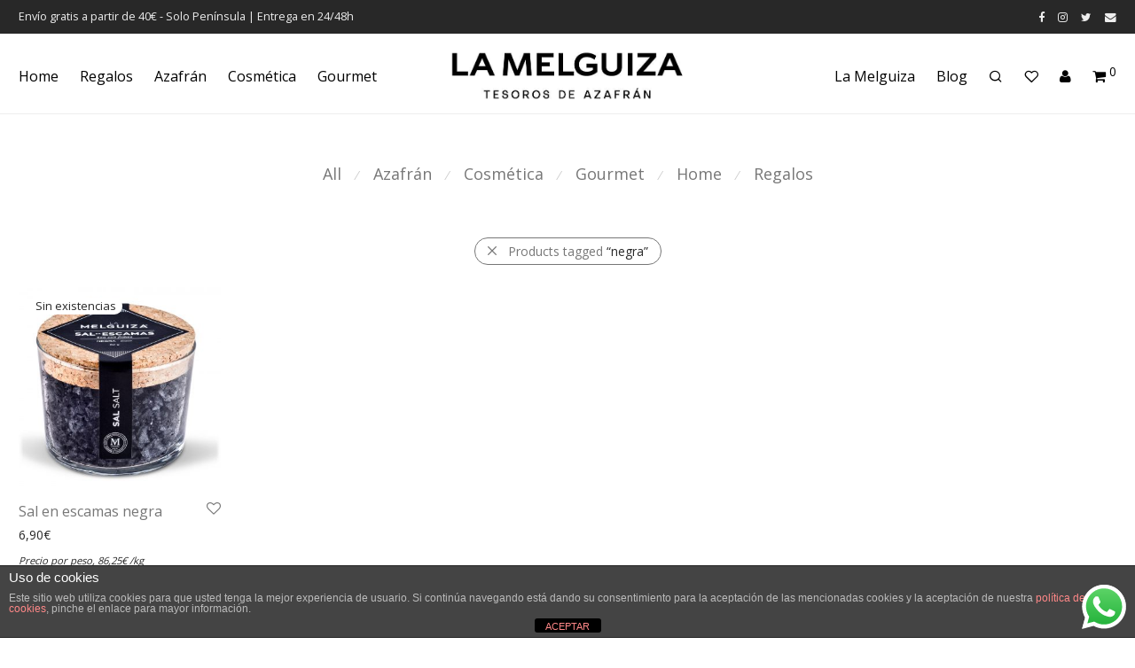

--- FILE ---
content_type: text/css
request_url: https://www.lamelguiza.es/wp-content/plugins/woo-price-per-unit/assets/CSS/woo-ppu.css?ver=2.2.6
body_size: -171
content:
.woocommerce .product .price .mcmp_recalc_price_row, .woocommerce .product .price .mcmp_recalc_price_row .amount{
    font-size: 0.9em !important;
    font-style: italic;
}

--- FILE ---
content_type: application/x-javascript
request_url: https://www.lamelguiza.es/wp-content/themes/savoy/assets/js/visual-composer/nm-js_composer_front.min.js?ver=2.6.7
body_size: 1611
content:
/* NM: WPBakery Page Builder scripts */
var vc_js=function(){vc_toggleBehaviour();vc_tabsBehaviour();vc_accordionBehaviour();vc_pinterest();vc_progress_bar();vc_google_fonts();window.setTimeout(vc_waypoints,500)};jQuery(function(a){window.vc_js()});
"function"!==typeof window.vc_pinterest&&(window.vc_pinterest=function(){if(0<jQuery(".wpb_pinterest").length){var a=document.createElement("script");a.type="text/javascript";a.async=!0;a.src="http://assets.pinterest.com/js/pinit.js";var b=document.getElementsByTagName("script")[0];b.parentNode.insertBefore(a,b)}});
"function"!==typeof window.vc_progress_bar&&(window.vc_progress_bar=function(){void 0!==jQuery.fn.vcwaypoint&&jQuery(".vc_progress_bar").each(function(){var a=jQuery(this);a.vcwaypoint(function(){a.find(".vc_single_bar").each(function(b){var c=jQuery(this).find(".vc_bar"),e=c.data("percentage-value");setTimeout(function(){c.css({width:e+"%"})},200*b)})},{offset:"85%"})})});
"function"!=typeof window.vc_waypoints&&(window.vc_waypoints=function(){void 0!==jQuery.fn.vcwaypoint&&jQuery(".wpb_animate_when_almost_visible:not(.wpb_start_animation)").each(function(){var a=jQuery(this);a.vcwaypoint(function(){a.addClass("wpb_start_animation animated")},{offset:"85%"})})});
"function"!==typeof window.vc_toggleBehaviour&&(window.vc_toggleBehaviour=function(a){var b=function(c){c&&c.preventDefault&&c.preventDefault();var e=jQuery(this).closest(".vc_toggle");c=e.find(".vc_toggle_content");e.hasClass("vc_toggle_active")?c.slideUp({duration:300,complete:function(){e.removeClass("vc_toggle_active")}}):c.slideDown({duration:300,complete:function(){e.addClass("vc_toggle_active")}})};if(a)if(a.hasClass("vc_toggle_title"))a.off("click").on("click",b);else a.find(".vc_toggle_title").off("click").on("click",
b);else jQuery(".vc_toggle_title").off("click").on("click",b)});
"function"!==typeof window.vc_tabsBehaviour&&(window.vc_tabsBehaviour=function(a){if(jQuery.ui){a=a||jQuery(".wpb_tabs, .wpb_tour");var b=jQuery.ui&&jQuery.ui.version?jQuery.ui.version.split("."):"1.10",c=1==parseInt(b[0])&&9>parseInt(b[1]);a.each(function(e){e=jQuery(this).attr("data-interval");var f=[];var g=jQuery(this).find(".wpb_tour_tabs_wrapper").tabs({show:function(d,h){wpb_prepare_tab_content(d,h)},beforeActivate:function(d,h){1!==h.newPanel.index()&&h.newPanel.find(".vc_pie_chart:not(.vc_ready)")},
activate:function(d,h){wpb_prepare_tab_content(d,h)}});if(e&&0<e)try{g.tabs("rotate",1E3*e)}catch(d){window.console&&window.console.log&&console.log(d)}jQuery(this).find(".wpb_tab").each(function(){f.push(this.id)});jQuery(this).find(".wpb_tabs_nav li").click(function(d){d.preventDefault();c?g.tabs("select",jQuery("a",this).attr("href")):g.tabs("option","active",jQuery(this).index());return!1});jQuery(this).find(".wpb_prev_slide a, .wpb_next_slide a").click(function(d){d.preventDefault();if(c)d=g.tabs("option",
"selected"),jQuery(this).parent().hasClass("wpb_next_slide")?d++:d--,0>d?d=g.tabs("length")-1:d>=g.tabs("length")&&(d=0),g.tabs("select",d);else{d=g.tabs("option","active");var h=g.find(".wpb_tab").length;d=jQuery(this).parent().hasClass("wpb_next_slide")?d+1>=h?0:d+1:0>d-1?h-1:d-1;g.tabs("option","active",d)}})})}});
"function"!==typeof window.vc_accordionBehaviour&&(window.vc_accordionBehaviour=function(){jQuery(".wpb_accordion").each(function(a){a=jQuery(this);a.attr("data-interval");var b=!isNaN(jQuery(this).data("active-tab"))&&0<parseInt(a.data("active-tab"))?parseInt(a.data("active-tab"))-1:!1;var c=!1===b||"yes"===a.data("collapsible");b=a.find(".wpb_accordion_wrapper").accordion({header:"> div > h3",autoHeight:!1,heightStyle:"content",active:b,collapsible:c,navigation:!0,activate:vc_accordionActivate,
change:function(e,f){void 0!=jQuery.fn.isotope&&f.newContent.find(".isotope").isotope("layout")}});!0===a.data("vcDisableKeydown")&&(b.data("uiAccordion")._keydown=function(){})})});"function"!==typeof window.vc_google_fonts&&(window.vc_google_fonts=function(){return!1});
"function"!==typeof window.wpb_prepare_tab_content&&(window.wpb_prepare_tab_content=function(a,b){var c=b.panel||b.newPanel,e=c.find(".vc_pie_chart:not(.vc_ready)");e.length&&jQuery.fn.vcChat&&e.vcChat();$ui_panel=c.find(".isotope, .wpb_image_grid_ul");0<$ui_panel.length&&$ui_panel.isotope("layout");c.parents(".isotope").length&&c.parents(".isotope").each(function(){jQuery(this).isotope("layout")})});
var vc_accordionActivate=function(a,b){if(b.newPanel.length&&b.newHeader.length){var c=b.newPanel.find(".vc_pie_chart:not(.vc_ready)");void 0!=jQuery.fn.isotope&&b.newPanel.find(".isotope, .wpb_image_grid_ul").isotope("layout");c.length&&jQuery.fn.vcChat&&c.vcChat();b.newPanel.parents(".isotope").length&&b.newPanel.parents(".isotope").each(function(){jQuery(this).isotope("layout")})}};
function insertYoutubeVideoAsBackground(a,b,c){if("undefined"===typeof YT.Player)c="undefined"===typeof c?0:c,100<c?console.warn("Too many attempts to load YouTube api"):setTimeout(function(){insertYoutubeVideoAsBackground(a,b,c++)},100);else{var e=a.prepend('<div class="vc_video-bg"><div class="inner"></div></div>').find(".inner");new YT.Player(e[0],{width:"100%",height:"100%",videoId:b,playerVars:{playlist:b,iv_load_policy:3,enablejsapi:1,disablekb:1,autoplay:1,controls:0,showinfo:0,rel:0,loop:1},
events:{onReady:function(f){f.target.mute().setLoop(!0)}}});vcResizeVideoBackground(a);jQuery(window).on("resize",function(){vcResizeVideoBackground(a)})}}
function vcResizeVideoBackground(a){var b=a.innerWidth();var c=a.innerHeight();if(b/c<16/9){var e=16/9*c;var f=c;b=-Math.round((e-b)/2)+"px";c=-Math.round((f-c)/2)+"px"}else e=b,f=.5625*b,c=-Math.round((f-c)/2)+"px",b=-Math.round((e-b)/2)+"px";e+="px";f+="px";a.find(".vc_video-bg iframe").css({maxWidth:"1000%",marginLeft:b,marginTop:c,width:e,height:f})}
function vcExtractYoutubeId(a){if("undefined"===typeof a)return!1;a=a.match(/(?:https?:\/{2})?(?:w{3}\.)?youtu(?:be)?\.(?:com|be)(?:\/watch\?v=|\/)([^\s&]+)/);return null!==a?a[1]:!1};